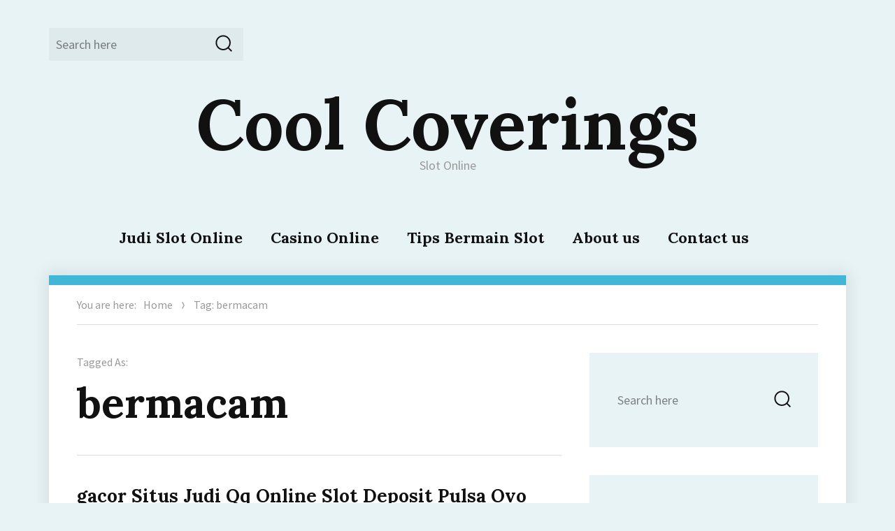

--- FILE ---
content_type: text/html; charset=UTF-8
request_url: https://coolcoverings.org/tag/bermacam/
body_size: 10833
content:
<!DOCTYPE html><html lang="en-US" class="no-js"><head><meta charset="UTF-8"><link rel="preconnect" href="https://fonts.gstatic.com/" crossorigin /><meta name="viewport" content="width=device-width, initial-scale=1"><link rel="profile" href="https://gmpg.org/xfn/11"> <script src="[data-uri]" defer type="6c5f33c46af4ceb88f9f5d02-text/javascript"></script> <meta name='robots' content='index, follow, max-image-preview:large, max-snippet:-1, max-video-preview:-1' /><style>img:is([sizes="auto" i], [sizes^="auto," i]) { contain-intrinsic-size: 3000px 1500px }</style><title>bermacam Archives - Cool Coverings</title><link rel="canonical" href="https://coolcoverings.org/tag/bermacam/" /><meta property="og:locale" content="en_US" /><meta property="og:type" content="article" /><meta property="og:title" content="bermacam Archives - Cool Coverings" /><meta property="og:url" content="https://coolcoverings.org/tag/bermacam/" /><meta property="og:site_name" content="Cool Coverings" /><meta name="twitter:card" content="summary_large_image" /> <script type="application/ld+json" class="yoast-schema-graph">{"@context":"https://schema.org","@graph":[{"@type":"CollectionPage","@id":"https://coolcoverings.org/tag/bermacam/","url":"https://coolcoverings.org/tag/bermacam/","name":"bermacam Archives - Cool Coverings","isPartOf":{"@id":"https://coolcoverings.org/#website"},"breadcrumb":{"@id":"https://coolcoverings.org/tag/bermacam/#breadcrumb"},"inLanguage":"en-US"},{"@type":"BreadcrumbList","@id":"https://coolcoverings.org/tag/bermacam/#breadcrumb","itemListElement":[{"@type":"ListItem","position":1,"name":"Home","item":"https://coolcoverings.org/"},{"@type":"ListItem","position":2,"name":"bermacam"}]},{"@type":"WebSite","@id":"https://coolcoverings.org/#website","url":"https://coolcoverings.org/","name":"Cool Coverings","description":"Slot Online","potentialAction":[{"@type":"SearchAction","target":{"@type":"EntryPoint","urlTemplate":"https://coolcoverings.org/?s={search_term_string}"},"query-input":{"@type":"PropertyValueSpecification","valueRequired":true,"valueName":"search_term_string"}}],"inLanguage":"en-US"}]}</script> <link rel='dns-prefetch' href='//fonts.googleapis.com' /><link rel="alternate" type="application/rss+xml" title="Cool Coverings &raquo; Feed" href="https://coolcoverings.org/feed/" /><link rel="alternate" type="application/rss+xml" title="Cool Coverings &raquo; Comments Feed" href="https://coolcoverings.org/comments/feed/" /><link rel="alternate" type="application/rss+xml" title="Cool Coverings &raquo; bermacam Tag Feed" href="https://coolcoverings.org/tag/bermacam/feed/" /> <script src="[data-uri]" defer type="6c5f33c46af4ceb88f9f5d02-text/javascript"></script><script data-optimized="1" src="https://coolcoverings.org/wp-content/plugins/litespeed-cache/assets/js/webfontloader.min.js" defer type="6c5f33c46af4ceb88f9f5d02-text/javascript"></script><link data-optimized="2" rel="stylesheet" href="https://coolcoverings.org/wp-content/litespeed/css/df0c1cadbd90e428ac1a62a5ac9378e4.css?ver=341bf" /><style id='classic-theme-styles-inline-css' type='text/css'>/*! This file is auto-generated */
.wp-block-button__link{color:#fff;background-color:#32373c;border-radius:9999px;box-shadow:none;text-decoration:none;padding:calc(.667em + 2px) calc(1.333em + 2px);font-size:1.125em}.wp-block-file__button{background:#32373c;color:#fff;text-decoration:none}</style><style id='global-styles-inline-css' type='text/css'>:root{--wp--preset--aspect-ratio--square: 1;--wp--preset--aspect-ratio--4-3: 4/3;--wp--preset--aspect-ratio--3-4: 3/4;--wp--preset--aspect-ratio--3-2: 3/2;--wp--preset--aspect-ratio--2-3: 2/3;--wp--preset--aspect-ratio--16-9: 16/9;--wp--preset--aspect-ratio--9-16: 9/16;--wp--preset--color--black: #000000;--wp--preset--color--cyan-bluish-gray: #abb8c3;--wp--preset--color--white: #ffffff;--wp--preset--color--pale-pink: #f78da7;--wp--preset--color--vivid-red: #cf2e2e;--wp--preset--color--luminous-vivid-orange: #ff6900;--wp--preset--color--luminous-vivid-amber: #fcb900;--wp--preset--color--light-green-cyan: #7bdcb5;--wp--preset--color--vivid-green-cyan: #00d084;--wp--preset--color--pale-cyan-blue: #8ed1fc;--wp--preset--color--vivid-cyan-blue: #0693e3;--wp--preset--color--vivid-purple: #9b51e0;--wp--preset--gradient--vivid-cyan-blue-to-vivid-purple: linear-gradient(135deg,rgba(6,147,227,1) 0%,rgb(155,81,224) 100%);--wp--preset--gradient--light-green-cyan-to-vivid-green-cyan: linear-gradient(135deg,rgb(122,220,180) 0%,rgb(0,208,130) 100%);--wp--preset--gradient--luminous-vivid-amber-to-luminous-vivid-orange: linear-gradient(135deg,rgba(252,185,0,1) 0%,rgba(255,105,0,1) 100%);--wp--preset--gradient--luminous-vivid-orange-to-vivid-red: linear-gradient(135deg,rgba(255,105,0,1) 0%,rgb(207,46,46) 100%);--wp--preset--gradient--very-light-gray-to-cyan-bluish-gray: linear-gradient(135deg,rgb(238,238,238) 0%,rgb(169,184,195) 100%);--wp--preset--gradient--cool-to-warm-spectrum: linear-gradient(135deg,rgb(74,234,220) 0%,rgb(151,120,209) 20%,rgb(207,42,186) 40%,rgb(238,44,130) 60%,rgb(251,105,98) 80%,rgb(254,248,76) 100%);--wp--preset--gradient--blush-light-purple: linear-gradient(135deg,rgb(255,206,236) 0%,rgb(152,150,240) 100%);--wp--preset--gradient--blush-bordeaux: linear-gradient(135deg,rgb(254,205,165) 0%,rgb(254,45,45) 50%,rgb(107,0,62) 100%);--wp--preset--gradient--luminous-dusk: linear-gradient(135deg,rgb(255,203,112) 0%,rgb(199,81,192) 50%,rgb(65,88,208) 100%);--wp--preset--gradient--pale-ocean: linear-gradient(135deg,rgb(255,245,203) 0%,rgb(182,227,212) 50%,rgb(51,167,181) 100%);--wp--preset--gradient--electric-grass: linear-gradient(135deg,rgb(202,248,128) 0%,rgb(113,206,126) 100%);--wp--preset--gradient--midnight: linear-gradient(135deg,rgb(2,3,129) 0%,rgb(40,116,252) 100%);--wp--preset--font-size--small: 13px;--wp--preset--font-size--medium: 20px;--wp--preset--font-size--large: 36px;--wp--preset--font-size--x-large: 42px;--wp--preset--spacing--20: 0.44rem;--wp--preset--spacing--30: 0.67rem;--wp--preset--spacing--40: 1rem;--wp--preset--spacing--50: 1.5rem;--wp--preset--spacing--60: 2.25rem;--wp--preset--spacing--70: 3.38rem;--wp--preset--spacing--80: 5.06rem;--wp--preset--shadow--natural: 6px 6px 9px rgba(0, 0, 0, 0.2);--wp--preset--shadow--deep: 12px 12px 50px rgba(0, 0, 0, 0.4);--wp--preset--shadow--sharp: 6px 6px 0px rgba(0, 0, 0, 0.2);--wp--preset--shadow--outlined: 6px 6px 0px -3px rgba(255, 255, 255, 1), 6px 6px rgba(0, 0, 0, 1);--wp--preset--shadow--crisp: 6px 6px 0px rgba(0, 0, 0, 1);}:where(.is-layout-flex){gap: 0.5em;}:where(.is-layout-grid){gap: 0.5em;}body .is-layout-flex{display: flex;}.is-layout-flex{flex-wrap: wrap;align-items: center;}.is-layout-flex > :is(*, div){margin: 0;}body .is-layout-grid{display: grid;}.is-layout-grid > :is(*, div){margin: 0;}:where(.wp-block-columns.is-layout-flex){gap: 2em;}:where(.wp-block-columns.is-layout-grid){gap: 2em;}:where(.wp-block-post-template.is-layout-flex){gap: 1.25em;}:where(.wp-block-post-template.is-layout-grid){gap: 1.25em;}.has-black-color{color: var(--wp--preset--color--black) !important;}.has-cyan-bluish-gray-color{color: var(--wp--preset--color--cyan-bluish-gray) !important;}.has-white-color{color: var(--wp--preset--color--white) !important;}.has-pale-pink-color{color: var(--wp--preset--color--pale-pink) !important;}.has-vivid-red-color{color: var(--wp--preset--color--vivid-red) !important;}.has-luminous-vivid-orange-color{color: var(--wp--preset--color--luminous-vivid-orange) !important;}.has-luminous-vivid-amber-color{color: var(--wp--preset--color--luminous-vivid-amber) !important;}.has-light-green-cyan-color{color: var(--wp--preset--color--light-green-cyan) !important;}.has-vivid-green-cyan-color{color: var(--wp--preset--color--vivid-green-cyan) !important;}.has-pale-cyan-blue-color{color: var(--wp--preset--color--pale-cyan-blue) !important;}.has-vivid-cyan-blue-color{color: var(--wp--preset--color--vivid-cyan-blue) !important;}.has-vivid-purple-color{color: var(--wp--preset--color--vivid-purple) !important;}.has-black-background-color{background-color: var(--wp--preset--color--black) !important;}.has-cyan-bluish-gray-background-color{background-color: var(--wp--preset--color--cyan-bluish-gray) !important;}.has-white-background-color{background-color: var(--wp--preset--color--white) !important;}.has-pale-pink-background-color{background-color: var(--wp--preset--color--pale-pink) !important;}.has-vivid-red-background-color{background-color: var(--wp--preset--color--vivid-red) !important;}.has-luminous-vivid-orange-background-color{background-color: var(--wp--preset--color--luminous-vivid-orange) !important;}.has-luminous-vivid-amber-background-color{background-color: var(--wp--preset--color--luminous-vivid-amber) !important;}.has-light-green-cyan-background-color{background-color: var(--wp--preset--color--light-green-cyan) !important;}.has-vivid-green-cyan-background-color{background-color: var(--wp--preset--color--vivid-green-cyan) !important;}.has-pale-cyan-blue-background-color{background-color: var(--wp--preset--color--pale-cyan-blue) !important;}.has-vivid-cyan-blue-background-color{background-color: var(--wp--preset--color--vivid-cyan-blue) !important;}.has-vivid-purple-background-color{background-color: var(--wp--preset--color--vivid-purple) !important;}.has-black-border-color{border-color: var(--wp--preset--color--black) !important;}.has-cyan-bluish-gray-border-color{border-color: var(--wp--preset--color--cyan-bluish-gray) !important;}.has-white-border-color{border-color: var(--wp--preset--color--white) !important;}.has-pale-pink-border-color{border-color: var(--wp--preset--color--pale-pink) !important;}.has-vivid-red-border-color{border-color: var(--wp--preset--color--vivid-red) !important;}.has-luminous-vivid-orange-border-color{border-color: var(--wp--preset--color--luminous-vivid-orange) !important;}.has-luminous-vivid-amber-border-color{border-color: var(--wp--preset--color--luminous-vivid-amber) !important;}.has-light-green-cyan-border-color{border-color: var(--wp--preset--color--light-green-cyan) !important;}.has-vivid-green-cyan-border-color{border-color: var(--wp--preset--color--vivid-green-cyan) !important;}.has-pale-cyan-blue-border-color{border-color: var(--wp--preset--color--pale-cyan-blue) !important;}.has-vivid-cyan-blue-border-color{border-color: var(--wp--preset--color--vivid-cyan-blue) !important;}.has-vivid-purple-border-color{border-color: var(--wp--preset--color--vivid-purple) !important;}.has-vivid-cyan-blue-to-vivid-purple-gradient-background{background: var(--wp--preset--gradient--vivid-cyan-blue-to-vivid-purple) !important;}.has-light-green-cyan-to-vivid-green-cyan-gradient-background{background: var(--wp--preset--gradient--light-green-cyan-to-vivid-green-cyan) !important;}.has-luminous-vivid-amber-to-luminous-vivid-orange-gradient-background{background: var(--wp--preset--gradient--luminous-vivid-amber-to-luminous-vivid-orange) !important;}.has-luminous-vivid-orange-to-vivid-red-gradient-background{background: var(--wp--preset--gradient--luminous-vivid-orange-to-vivid-red) !important;}.has-very-light-gray-to-cyan-bluish-gray-gradient-background{background: var(--wp--preset--gradient--very-light-gray-to-cyan-bluish-gray) !important;}.has-cool-to-warm-spectrum-gradient-background{background: var(--wp--preset--gradient--cool-to-warm-spectrum) !important;}.has-blush-light-purple-gradient-background{background: var(--wp--preset--gradient--blush-light-purple) !important;}.has-blush-bordeaux-gradient-background{background: var(--wp--preset--gradient--blush-bordeaux) !important;}.has-luminous-dusk-gradient-background{background: var(--wp--preset--gradient--luminous-dusk) !important;}.has-pale-ocean-gradient-background{background: var(--wp--preset--gradient--pale-ocean) !important;}.has-electric-grass-gradient-background{background: var(--wp--preset--gradient--electric-grass) !important;}.has-midnight-gradient-background{background: var(--wp--preset--gradient--midnight) !important;}.has-small-font-size{font-size: var(--wp--preset--font-size--small) !important;}.has-medium-font-size{font-size: var(--wp--preset--font-size--medium) !important;}.has-large-font-size{font-size: var(--wp--preset--font-size--large) !important;}.has-x-large-font-size{font-size: var(--wp--preset--font-size--x-large) !important;}
:where(.wp-block-post-template.is-layout-flex){gap: 1.25em;}:where(.wp-block-post-template.is-layout-grid){gap: 1.25em;}
:where(.wp-block-columns.is-layout-flex){gap: 2em;}:where(.wp-block-columns.is-layout-grid){gap: 2em;}
:root :where(.wp-block-pullquote){font-size: 1.5em;line-height: 1.6;}</style><style id='admin-bar-inline-css' type='text/css'>/* Hide CanvasJS credits for P404 charts specifically */
    #p404RedirectChart .canvasjs-chart-credit {
        display: none !important;
    }
    
    #p404RedirectChart canvas {
        border-radius: 6px;
    }

    .p404-redirect-adminbar-weekly-title {
        font-weight: bold;
        font-size: 14px;
        color: #fff;
        margin-bottom: 6px;
    }

    #wpadminbar #wp-admin-bar-p404_free_top_button .ab-icon:before {
        content: "\f103";
        color: #dc3545;
        top: 3px;
    }
    
    #wp-admin-bar-p404_free_top_button .ab-item {
        min-width: 80px !important;
        padding: 0px !important;
    }
    
    /* Ensure proper positioning and z-index for P404 dropdown */
    .p404-redirect-adminbar-dropdown-wrap { 
        min-width: 0; 
        padding: 0;
        position: static !important;
    }
    
    #wpadminbar #wp-admin-bar-p404_free_top_button_dropdown {
        position: static !important;
    }
    
    #wpadminbar #wp-admin-bar-p404_free_top_button_dropdown .ab-item {
        padding: 0 !important;
        margin: 0 !important;
    }
    
    .p404-redirect-dropdown-container {
        min-width: 340px;
        padding: 18px 18px 12px 18px;
        background: #23282d !important;
        color: #fff;
        border-radius: 12px;
        box-shadow: 0 8px 32px rgba(0,0,0,0.25);
        margin-top: 10px;
        position: relative !important;
        z-index: 999999 !important;
        display: block !important;
        border: 1px solid #444;
    }
    
    /* Ensure P404 dropdown appears on hover */
    #wpadminbar #wp-admin-bar-p404_free_top_button .p404-redirect-dropdown-container { 
        display: none !important;
    }
    
    #wpadminbar #wp-admin-bar-p404_free_top_button:hover .p404-redirect-dropdown-container { 
        display: block !important;
    }
    
    #wpadminbar #wp-admin-bar-p404_free_top_button:hover #wp-admin-bar-p404_free_top_button_dropdown .p404-redirect-dropdown-container {
        display: block !important;
    }
    
    .p404-redirect-card {
        background: #2c3338;
        border-radius: 8px;
        padding: 18px 18px 12px 18px;
        box-shadow: 0 2px 8px rgba(0,0,0,0.07);
        display: flex;
        flex-direction: column;
        align-items: flex-start;
        border: 1px solid #444;
    }
    
    .p404-redirect-btn {
        display: inline-block;
        background: #dc3545;
        color: #fff !important;
        font-weight: bold;
        padding: 5px 22px;
        border-radius: 8px;
        text-decoration: none;
        font-size: 17px;
        transition: background 0.2s, box-shadow 0.2s;
        margin-top: 8px;
        box-shadow: 0 2px 8px rgba(220,53,69,0.15);
        text-align: center;
        line-height: 1.6;
    }
    
    .p404-redirect-btn:hover {
        background: #c82333;
        color: #fff !important;
        box-shadow: 0 4px 16px rgba(220,53,69,0.25);
    }
    
    /* Prevent conflicts with other admin bar dropdowns */
    #wpadminbar .ab-top-menu > li:hover > .ab-item,
    #wpadminbar .ab-top-menu > li.hover > .ab-item {
        z-index: auto;
    }
    
    #wpadminbar #wp-admin-bar-p404_free_top_button:hover > .ab-item {
        z-index: 999998 !important;
    }</style><style id='adelin-style-inline-css' type='text/css'></style><!--[if lt IE 10]><link rel='stylesheet' id='adelin-ie-css' href='https://coolcoverings.org/wp-content/themes/adelin/css/ie.css' type='text/css' media='all' />
<![endif]-->
<!--[if lt IE 9]><link rel='stylesheet' id='adelin-ie8-css' href='https://coolcoverings.org/wp-content/themes/adelin/css/ie8.css' type='text/css' media='all' />
<![endif]-->
<!--[if lt IE 8]><link rel='stylesheet' id='adelin-ie7-css' href='https://coolcoverings.org/wp-content/themes/adelin/css/ie7.css' type='text/css' media='all' />
<![endif]-->
<!--[if lt IE 9]> <script type="text/javascript" src="https://coolcoverings.org/wp-content/themes/adelin/js/html5.js" id="adelin-html5-js"></script> <![endif]--> <script type="6c5f33c46af4ceb88f9f5d02-text/javascript" src="https://coolcoverings.org/wp-includes/js/jquery/jquery.min.js" id="jquery-core-js"></script> <script data-optimized="1" type="6c5f33c46af4ceb88f9f5d02-text/javascript" src="https://coolcoverings.org/wp-content/litespeed/js/96a213825b0bfa875b8344d37aa050b8.js?ver=050b8" id="jquery-migrate-js" defer data-deferred="1"></script> <script data-optimized="1" type="6c5f33c46af4ceb88f9f5d02-text/javascript" src="https://coolcoverings.org/wp-content/litespeed/js/78c7d9013f4433cfe16a6dbaf915e66f.js?ver=5e66f" id="adelin-fitvids-js" defer data-deferred="1"></script> <script data-optimized="1" type="6c5f33c46af4ceb88f9f5d02-text/javascript" src="https://coolcoverings.org/wp-content/litespeed/js/83b283f82bb0ac96f8913815f0838d3e.js?ver=38d3e" id="svgxuse-js" defer data-deferred="1"></script> <link rel="https://api.w.org/" href="https://coolcoverings.org/wp-json/" /><link rel="alternate" title="JSON" type="application/json" href="https://coolcoverings.org/wp-json/wp/v2/tags/612" /><link rel="EditURI" type="application/rsd+xml" title="RSD" href="https://coolcoverings.org/xmlrpc.php?rsd" /><meta name="generator" content="WordPress 6.8.3" /><style type="text/css">body.custom-background {  }</style><link rel="icon" href="https://coolcoverings.org/wp-content/uploads/2024/09/cropped-Cool-Coverings-32x32.png" sizes="32x32" /><link rel="icon" href="https://coolcoverings.org/wp-content/uploads/2024/09/cropped-Cool-Coverings-192x192.png" sizes="192x192" /><link rel="apple-touch-icon" href="https://coolcoverings.org/wp-content/uploads/2024/09/cropped-Cool-Coverings-180x180.png" /><meta name="msapplication-TileImage" content="https://coolcoverings.org/wp-content/uploads/2024/09/cropped-Cool-Coverings-270x270.png" /></head><body class="archive tag tag-bermacam tag-612 wp-theme-adelin hfeed"><div id="page" class="site"><div class="site-inner">
<a class="skip-link screen-reader-text" href="#content">Skip to content</a><header id="masthead" class="site-header" role="banner"><div class="site-header-main"><div id="site-search" class="site-search"><form role="search" method="get" class="search-form" action="https://coolcoverings.org/">
<label>
<span class="screen-reader-text">Search for:</span>
<input type="search" class="search-field" placeholder="Search here" value="" name="s" />
</label>
<button type="submit" class="search-submit"><svg class="icon icon-search"><use xlink:href="https://coolcoverings.org/wp-content/themes/adelin/svg/symbol-defs.svg#icon-search"></use></svg><span class="screen-reader-text">Search</span></button></form></div><div class="site-branding"><p class="site-title"><a href="https://coolcoverings.org/" rel="home">Cool Coverings</a></p><p class="site-description">Slot Online</p></div><button id="menu-toggle" class="menu-toggle"><svg class="icon icon-menu"><use xlink:href="https://coolcoverings.org/wp-content/themes/adelin/svg/symbol-defs.svg#icon-menu"></use></svg><span class="screen-reader-text">Menu</span></button><div id="site-header-menu" class="site-header-menu"><nav id="site-navigation" class="main-navigation" role="navigation" aria-label="Primary Menu"><div class="menu-main-menu-container"><ul id="menu-main-menu" class="primary-menu"><li id="menu-item-13" class="menu-item menu-item-type-taxonomy menu-item-object-category menu-item-13"><a href="https://coolcoverings.org/category/judi-slot-online/">Judi Slot Online</a></li><li id="menu-item-14" class="menu-item menu-item-type-taxonomy menu-item-object-category menu-item-14"><a href="https://coolcoverings.org/category/casino-online/">Casino Online</a></li><li id="menu-item-15" class="menu-item menu-item-type-taxonomy menu-item-object-category menu-item-15"><a href="https://coolcoverings.org/category/tips-bermain-slot/">Tips Bermain Slot</a></li><li id="menu-item-1559" class="menu-item menu-item-type-post_type menu-item-object-page menu-item-1559"><a href="https://coolcoverings.org/about-us/">About us</a></li><li id="menu-item-1560" class="menu-item menu-item-type-post_type menu-item-object-page menu-item-1560"><a href="https://coolcoverings.org/contact-us-2/">Contact us</a></li></ul></div></nav></div></div></header><div id="content" class="site-content"><div class="site-breadcrumbs" ><span>You are here:</span><a href="https://coolcoverings.org">Home</a><svg class="icon icon-pointer"><use xlink:href="https://coolcoverings.org/wp-content/themes/adelin/svg/symbol-defs.svg#icon-pointer"></use></svg><span>Tag: bermacam</span></div><div id="primary" class="content-area list-view"><main id="main" class="site-main" role="main"><header class="page-header"><div class="archive-title-pre">Tagged As:</div><h1 class="page-title">bermacam</h1><div class="taxonomy-description"></div></header><article id="post-798" class="post-798 post type-post status-publish format-standard hentry category-slot-gacor tag-15ribu tag-akses tag-berbagai tag-bermacam tag-bermain tag-bersama tag-besar tag-besarnya tag-bonus tag-dapat tag-dengan tag-deposit tag-diberikan tag-dpeosit tag-extra tag-gacor tag-gopay tag-hanyalah tag-hingga tag-indonesia tag-jenius tag-kepada tag-keuntungan tag-lainnya tag-linkaja tag-masih tag-memberikan tag-model tag-online tag-pulsa tag-resmi tag-rupiah tag-sampai tag-sedikitnya tag-seperti tag-situs tag-terbesar tag-terpercaya tag-welcome"><header class="entry-header"><h2 class="entry-title"><a href="https://coolcoverings.org/[base64]/" rel="bookmark">gacor Situs Judi Qq Online Slot Deposit Pulsa Ovo Gopay Linkaja Dana Jenius Doku 24 Jam Resmi Terpercaya Indonesia Bersama Beragam Keuntungan Terbesar gacor Berikan Berbagai Bonus Layaknya Welcome Bonus Sampai 200% Besarnya, Extra Bonus Sampai 200%, Dan Masih Ada Lagi Beragam Model Bonus Lainnya Yang Besar Dapat Diberikan Kepada Anda Sekurang-kurangnya Dpeosit Bermain Bersama Bersama Dengan gacor Ini Hanyalah 15ribu Rupiah Saja Link Akses : gacor Foto Indonesia, Asia</a></h2><div class="entry-meta">
<span class="cat-links"><span class="screen-reader-text">Categories:  </span><a href="https://coolcoverings.org/category/slot-gacor/" rel="category tag">Slot Gacor</a></span><span class="byline"><span class="author vcard"><img alt='' src='https://secure.gravatar.com/avatar/54da27667d55b842cac7fea0fd5683a4f35392bbdd035ac9f4609fd8d6f1c4d6?s=50&#038;d=mm&#038;r=g' srcset='https://secure.gravatar.com/avatar/54da27667d55b842cac7fea0fd5683a4f35392bbdd035ac9f4609fd8d6f1c4d6?s=100&#038;d=mm&#038;r=g 2x' class='avatar avatar-50 photo' height='50' width='50' decoding='async'/><span class="screen-reader-text">Author </span> <a class="url fn n" href="https://coolcoverings.org/author/michaelrodriguez/">Michael Rodriguez</a></span></span><span class="posted-on"><span class="screen-reader-text">Posted on </span><a href="https://coolcoverings.org/[base64]/" rel="bookmark"><time class="entry-date published" datetime="2022-03-18T06:38:00+07:00">March 18, 2022</time><time class="updated" datetime="2022-11-04T23:24:32+07:00">November 4, 2022</time></a></span></div></header><div class="entry-content"><p>Memiliki tingkat keuntungan begitu menarik dan juga berikan peluang kepada member lebih maksimal. Disediakan tentunya begitu beragam serta udah mengantongi lisensi di dalam melounching berbagai SLOT GACOR 2022 game slot online paling baik. Tidak susah buat memperhitungkan web judi slot online terbaik maupun tidak, kalian bisa menilainya dari sarana cs yang diberikan. Permainan judi poker online adalah taruhan yang dikerjakan bersama menggunakan satu set kartu remi dan lebih dari satu permainan karrtu poker ini sangat mirip dengan permainan texas holdem. Bagi pemain yang ingin memainkan permainan kartui poker ini harus daftar di bandar taruhan online yang sedia kan permainan IDN live.<br />
<img decoding="async" class='aligncenter' style='display: block;margin-left:auto;margin-right:auto;' src="https://coolcoverings.org/wp-content/uploads/2022/11/5_hqdefault.jpg" width="307px" alt="situs judi qq online 24 jam"/><br />
Pragmatic juga merupakan situs judi slot bet tidak mahal  yang bisa memainkan di mobile dan desktop. Provider slot gacor 88 hari ini pragmatic telah banyak memenangkan penghargaan selama bertahun-tahun. Mereka terus mengembangkan mesin slot online di Indonesia dan juga senantiasa berinovasi bersama dengan fitur-fiturnya yang canggih. Jika kita melihat di tahun 2022 ini tentunya permainan slot online gacor akan semakin digemari di semua kalangan masyarakat Indonesia. Pertumbuhan jumlah pemain dan penyedia website judi slot online semakin bertambah bersama dengan angka yang cukup signifikan setiap harinya. Tentunya gara-gara model permainan slot online ini merupakan salah satu model SLOT GACOR 2022 yang paling mudah untuk dimainkan.</p><h2>Kenapa Kalian Harus Pilih Situs Slot Gacor Hari Ini Slot88?</h2><p>Dalam poker, para pemain membangun tangan berasal dari lima kartu sesuai bersama aturan yang telah ditentukan, yang beragam sesuai dengan varian poker yang sedang dimainkan. Apabila anda tidak miliki rekening bank atau tidak mau ribet bersama proses transaksi perbankan, anda bisa menggunakan metode alternatif. Salah satu pilihan metode alternatif yang bisa digunakan diantaranya adalah dengan menggunakan pulsa. Deposit PKV menggunakan pulsa ini sangatlah simpel dan juga mudah untuk dilaksanakan. Anda bisa melakukannya dengan lebih dari satu tutorial dan panduan langkah yang sangat mudah.</p><h3>Menteri Johnny Tegaskan Tidak Ada Ruang Bagi Situs Judi Online Dan Offline</h3><p>Disinilah tempatnya, bersama berbagai permainan slot terlengkap yang seru untuk dimainkan. Sudah tidak heran jika permainan ini mempunyai pengagum yang amat banyak jika di bandingkan bersama dengan permainan taruhan judi online yang lainnya. Bagi kalian semua yang sedang mencari web judi slot online terlengkap telah pas berada disini. Untuk itu kami sediakan beragam macam kumpulan situs judi slot gacor terbaru gampang menang jackpot besar di Indonesia. Dengan bermain di situs judi slot online terpercaya 2022 mudah menang jackpot diinginkan kalian mendapatkan keuntungan yang besar.<br />
Perlu Anda ketahui bahwa dari sekian banyaknya kumpulan website judi poker, web poker cuma mereka lah yang mampu memberikan deposit termurah dan ini juga menjadi diantara keunggulan tersediri yang dimiliki oleh bandar poker online ini. Daftar website online judi paling baik ini pun jadi semakin populer di Indonesia kala mendapatkan predikat sebagai tempat terfavorit bagi para pemain untuk bermain poker online untuk kala ini. Dan perihal ini pun bikin agen ini disebut sebagai situs poker paling baik 2021 yang udah terbukti bisa memberikan keuntungan berasal dari tiap-tiap permainan taruhan judi kartu Poker online yang disuguhkan. Mereka yakin dengan slot dana kami yaitu dapat memberikan kenyamanan dan kualitas pemain untuk bermain disini bersama tingkat slot gacor deposit dana yang tinggi. SLOT88 sendiri adalah sebuah agen slot gacor teranyar dan terlengkap bersama bonus terbaik.</p><h3>Apa Saja Metode Wd Dan Depo Slot Yang Ada Di Hoki138?</h3><p>Dan pastinya cuma bisa anda dapatkan melalui perantara website judi slot online 24 jam paling baik bisa deposit slot Dana 5000 terpercaya. Untuk para pemain setia yang sedang mencari link daftar web judi slot online gampang menang terbaru di Indonesia yang berikan bocoran SLOT GACOR 2022 hari ini 2022 untuk membernya. Situs slot yang mudah menang yang telah jadi bandar web spesial judi slot online di Asia bersama dengan permainan Daftar Situs Judi SLOT GACOR 2022 Gampang Menang Hari Ini deposit pulsa dapat berikan kalian permainan slot online gacor paling baru.<br />
Setelah anda yakin untuk coba bermain permainan judi slot online ini maka segeralah mendaftarkan akun anda di web judi online SLOT GACOR 2022. Dengan mendaftar dan melakukan deposit anda juga berkesempatan untuk mendapatkan bonus bonus dari SLOT GACOR 2022 yang disediakan untuk anda pemain baru ataupun pemain lama. Slot Hoki138 pasti nya adalah jenis permainan mesin slot judi online Indonesia terbaik dan terpercaya. Kami selaku agen sayaslot adalah agen yang paling paling baik yang senantiasa berikan promo dan bonus untuk para penghobi permainan mesin slot Hoki138 online. Bagi para member yang bermain di sayaslot pastinya tidak dapat menyesal jika pilih game slot Hoki138 ini karena sangat mudah sekali untuk di menangkan. Untuk persentase meraih kemenangan juga terlalu besar sekali bias meraih 80 – 95% tentu menang.<br />
Dan selanjutnya, Anda bakal dapat memainkan jenis permainan judi poker online texas hold&#8217;em yang Anda inginkan, apakah itu Texas Hold&#8217;em, Stud, Omaha, atau Razz. Hari ini mereka tidak melulu menghadirkan judi slot online, tetapi pun platform dan back office yang menciptakan pengalaman pemakai tidak terdapat duanya. Nama nama website judi slot online teranyar Microgaming menawarkan portofolio game slot yang amat selalu menang terbesar berasal dari semua penyedia perangkat empuk judi casino online. Pilihan slot Microgaming merangkum setiap tema dapat anda bayangkan dengan tidak sedikit fitur unik dan bermanfaat.&hellip;</p></div></article></main></div><aside id="secondary" class="sidebar widget-area" role="complementary"><section id="search-2" class="widget widget_search"><form role="search" method="get" class="search-form" action="https://coolcoverings.org/">
<label>
<span class="screen-reader-text">Search for:</span>
<input type="search" class="search-field" placeholder="Search here" value="" name="s" />
</label>
<button type="submit" class="search-submit"><svg class="icon icon-search"><use xlink:href="https://coolcoverings.org/wp-content/themes/adelin/svg/symbol-defs.svg#icon-search"></use></svg><span class="screen-reader-text">Search</span></button></form></section><section id="recent-posts-2" class="widget widget_recent_entries"><h2 class="widget-title">Recent Posts</h2><ul><li>
<a href="https://coolcoverings.org/mengupas-tuntas-slot-online-review-miss-cherry-fruits-pengalaman-bermain-fitur-dan-keunggulannya-yang-patut-dicoba/">Mengupas Tuntas Slot Online Review Miss Cherry Fruits: Pengalaman Bermain, Fitur, dan Keunggulannya yang Patut Dicoba</a></li><li>
<a href="https://coolcoverings.org/menemukan-judi-slot-paling-direkomendasikan-panduan-lengkap-untuk-pengalaman-bermain-yang-tak-terlupakan-dan-menguntungkan/">Menemukan Judi Slot Paling Direkomendasikan: Panduan Lengkap untuk Pengalaman Bermain yang Tak Terlupakan dan Menguntungkan</a></li><li>
<a href="https://coolcoverings.org/judi-slot-bertema-asia-menyelami-keindahan-budaya-dan-keberuntungan-dalam-dunia-hiburan-digital/">Judi Slot Bertema Asia: Menyelami Keindahan Budaya dan Keberuntungan dalam Dunia Hiburan Digital</a></li><li>
<a href="https://coolcoverings.org/slot-review-wild-west-gold-menyelami-dunia-ladang-emas-barat-yang-menarik/">Slot Review Wild West Gold: Menyelami Dunia Ladang Emas Barat yang Menarik</a></li><li>
<a href="https://coolcoverings.org/ulasan-slot-5-lions-menyelami-keseruan-dan-peluang-menang-besar/">Ulasan Slot 5 Lions: Menyelami Keseruan dan Peluang Menang Besar</a></li></ul></section><section id="archives-3" class="widget widget_archive"><h2 class="widget-title">Archives</h2><ul><li><a href='https://coolcoverings.org/2025/11/'>November 2025</a></li><li><a href='https://coolcoverings.org/2025/10/'>October 2025</a></li><li><a href='https://coolcoverings.org/2025/09/'>September 2025</a></li><li><a href='https://coolcoverings.org/2025/08/'>August 2025</a></li><li><a href='https://coolcoverings.org/2025/07/'>July 2025</a></li><li><a href='https://coolcoverings.org/2025/06/'>June 2025</a></li><li><a href='https://coolcoverings.org/2025/05/'>May 2025</a></li><li><a href='https://coolcoverings.org/2025/04/'>April 2025</a></li><li><a href='https://coolcoverings.org/2025/03/'>March 2025</a></li><li><a href='https://coolcoverings.org/2025/02/'>February 2025</a></li><li><a href='https://coolcoverings.org/2025/01/'>January 2025</a></li><li><a href='https://coolcoverings.org/2024/12/'>December 2024</a></li><li><a href='https://coolcoverings.org/2024/11/'>November 2024</a></li><li><a href='https://coolcoverings.org/2024/10/'>October 2024</a></li><li><a href='https://coolcoverings.org/2024/09/'>September 2024</a></li><li><a href='https://coolcoverings.org/2024/08/'>August 2024</a></li><li><a href='https://coolcoverings.org/2024/07/'>July 2024</a></li><li><a href='https://coolcoverings.org/2024/06/'>June 2024</a></li><li><a href='https://coolcoverings.org/2024/05/'>May 2024</a></li><li><a href='https://coolcoverings.org/2024/04/'>April 2024</a></li><li><a href='https://coolcoverings.org/2024/03/'>March 2024</a></li><li><a href='https://coolcoverings.org/2024/02/'>February 2024</a></li><li><a href='https://coolcoverings.org/2024/01/'>January 2024</a></li><li><a href='https://coolcoverings.org/2023/12/'>December 2023</a></li><li><a href='https://coolcoverings.org/2023/11/'>November 2023</a></li><li><a href='https://coolcoverings.org/2023/10/'>October 2023</a></li><li><a href='https://coolcoverings.org/2023/09/'>September 2023</a></li><li><a href='https://coolcoverings.org/2023/08/'>August 2023</a></li><li><a href='https://coolcoverings.org/2023/07/'>July 2023</a></li><li><a href='https://coolcoverings.org/2023/06/'>June 2023</a></li><li><a href='https://coolcoverings.org/2023/05/'>May 2023</a></li><li><a href='https://coolcoverings.org/2023/04/'>April 2023</a></li><li><a href='https://coolcoverings.org/2023/03/'>March 2023</a></li><li><a href='https://coolcoverings.org/2023/02/'>February 2023</a></li><li><a href='https://coolcoverings.org/2023/01/'>January 2023</a></li><li><a href='https://coolcoverings.org/2022/12/'>December 2022</a></li><li><a href='https://coolcoverings.org/2022/11/'>November 2022</a></li><li><a href='https://coolcoverings.org/2022/10/'>October 2022</a></li><li><a href='https://coolcoverings.org/2022/09/'>September 2022</a></li><li><a href='https://coolcoverings.org/2022/08/'>August 2022</a></li><li><a href='https://coolcoverings.org/2022/07/'>July 2022</a></li><li><a href='https://coolcoverings.org/2022/05/'>May 2022</a></li><li><a href='https://coolcoverings.org/2022/04/'>April 2022</a></li><li><a href='https://coolcoverings.org/2022/03/'>March 2022</a></li><li><a href='https://coolcoverings.org/2022/02/'>February 2022</a></li></ul></section><section id="custom_html-2" class="widget_text widget widget_custom_html"><h2 class="widget-title">Popular</h2><div class="textwidget custom-html-widget"><p><a href="https://essaydune.com/">BATMANTOTO</a></p><p><a href="https://www.bluefugu.com/">situs judi slot</a></p><p><a href="https://lealorenz.com/work/">slot online</a></p><p><a href="https://georgemasonlawreview.org/">Slot online</a></p></div></section></aside></div><footer id="colophon" class="site-footer" role="contentinfo"><div class="site-info">
<a href="https://coolcoverings.org/" rel="home">Cool Coverings</a> Powered by <a href="https://wordpress.org/" rel="home">WordPress</a> and designed by <a href="https://fancythemes.com/">FancyThemes</a>.</div></footer></div></div> <script type="speculationrules">{"prefetch":[{"source":"document","where":{"and":[{"href_matches":"\/*"},{"not":{"href_matches":["\/wp-*.php","\/wp-admin\/*","\/wp-content\/uploads\/*","\/wp-content\/*","\/wp-content\/plugins\/*","\/wp-content\/themes\/adelin\/*","\/*\\?(.+)"]}},{"not":{"selector_matches":"a[rel~=\"nofollow\"]"}},{"not":{"selector_matches":".no-prefetch, .no-prefetch a"}}]},"eagerness":"conservative"}]}</script> <script data-optimized="1" type="6c5f33c46af4ceb88f9f5d02-text/javascript" src="https://coolcoverings.org/wp-content/litespeed/js/f902f2aa31f82cd95e31a26eb6de7ad6.js?ver=e7ad6" id="adelin-skip-link-focus-fix-js" defer data-deferred="1"></script> <script type="6c5f33c46af4ceb88f9f5d02-text/javascript" id="adelin-script-js-extra" src="[data-uri]" defer></script> <script data-optimized="1" type="6c5f33c46af4ceb88f9f5d02-text/javascript" src="https://coolcoverings.org/wp-content/litespeed/js/51299352e79de2d90a77c1e13ff5015b.js?ver=5015b" id="adelin-script-js" defer data-deferred="1"></script> <script data-optimized="1" type="6c5f33c46af4ceb88f9f5d02-text/javascript" src="https://coolcoverings.org/wp-content/litespeed/js/d5007f6f6dc9129e841880f016fda65a.js?ver=da65a" id="flexslider-js" defer data-deferred="1"></script> <script src="/cdn-cgi/scripts/7d0fa10a/cloudflare-static/rocket-loader.min.js" data-cf-settings="6c5f33c46af4ceb88f9f5d02-|49" defer></script><script defer src="https://static.cloudflareinsights.com/beacon.min.js/vcd15cbe7772f49c399c6a5babf22c1241717689176015" integrity="sha512-ZpsOmlRQV6y907TI0dKBHq9Md29nnaEIPlkf84rnaERnq6zvWvPUqr2ft8M1aS28oN72PdrCzSjY4U6VaAw1EQ==" data-cf-beacon='{"version":"2024.11.0","token":"58a128fbebaf46beb312a18473596784","r":1,"server_timing":{"name":{"cfCacheStatus":true,"cfEdge":true,"cfExtPri":true,"cfL4":true,"cfOrigin":true,"cfSpeedBrain":true},"location_startswith":null}}' crossorigin="anonymous"></script>
</body></html>
<!-- Page optimized by LiteSpeed Cache @2025-11-15 18:05:02 -->

<!-- Page cached by LiteSpeed Cache 7.6.2 on 2025-11-15 18:05:02 -->